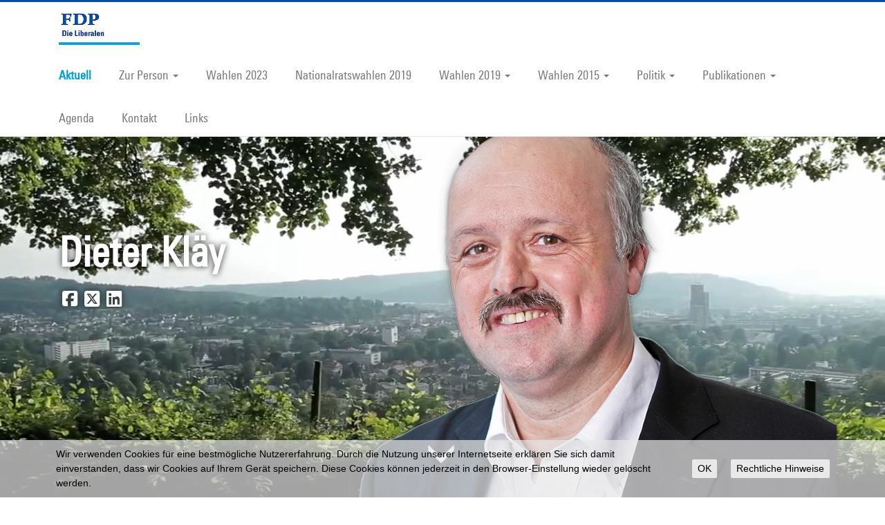

--- FILE ---
content_type: text/html; charset=utf-8
request_url: https://www.dieterklaey.ch/aktuelles/ja-zur-steuervorlage
body_size: 8423
content:
<!DOCTYPE html PUBLIC "-//W3C//DTD XHTML 1.0 Transitional//EN" "http://www.w3.org/TR/xhtml1/DTD/xhtml1-transitional.dtd">
<html xmlns="http://www.w3.org/1999/xhtml" >
<head id="head"><title>
	Ja zur Steuervorlage | Dieter Kl&#228;y | Kantonsrat, Pr&#228;sident FDP Winterthur, Vizepr&#228;sident FDP Kt. Z&#252;rich | FDP Kanton Z&#252;rich | Winterthur
</title><meta name="description" content="Dieter Kläy (FDP, Bezirk Winterthur, Winterthur, XIV Stadt Winterthur) | Kantonsrat, Präsident FDP Winterthur, Vizepräsident FDP Kt. Zürich" /> 
<meta http-equiv="content-type" content="text/html; charset=UTF-8" /> 
<meta http-equiv="pragma" content="no-cache" /> 
<meta http-equiv="content-style-type" content="text/css" /> 
<meta http-equiv="content-script-type" content="text/javascript" /> 
<meta name="keywords" content="Dieter Kläy, Kantonsrat, Präsident FDP Winterthur, Vizepräsident FDP Kt. Zürich, Bezirk Winterthur, Winterthur, XIV Stadt Winterthur, FDP Kanton Zürich, Freisinning Demokratische Partei, Politik, Liberal" /> 
<link href="/CMSPages/GetResource.ashx?stylesheetname=FDPExtranetScreen" type="text/css" rel="stylesheet"/>
 
<link href="/favicon-fdp.ico" type="image/x-icon" rel="shortcut icon"/>
<link href="/favicon-fdp.ico" type="image/x-icon" rel="icon"/>
<!-- ########################### COPYRIGHT ############################### |                                                                   | | Design und Quellcode dieser Website sind urheberrechtlich         | | geschützt und dürfen nicht für andere Websites verwendet werden.  | | Die Rechte liegen bei der endurit gmbh, Zürich.                   | | Das Layout ist angelehnt an das CI/CD der FDP des Kantons Zürich  | | und wird |mit ihrer Zustimmung verwendet.                         | | Rechte Dritter, insbesondere hinsichtlich der Verwendung von      | | Schriften und Skripts, bleiben vorbehalten.                       | |                                                                   | ##################################################################### -->

<meta charset="utf-8">
<meta http-equiv="X-UA-Compatible" content="IE=edge">
<meta name="viewport" content="width=device-width, initial-scale=1, maximum-scale=1, user-scalable=0">
<meta name="revisit-after" content="7 days" />
<meta name="audience" content="all" />
<meta name="distribution" content="Global" />
<meta name="author" content="Dieter Kläy" />
<meta name="publisher" content="Dieter Kläy" />
<meta name="copyright" content="© Dieter Kläy" />
<meta name="page-topic" content="Wahlen,Politik" />
<meta property="og:image" content="http://www.dieterklaey.ch/CMSPages/GetAvatar.aspx?avatarguid=e8e84542-bebc-4757-9e2b-00f50b654634&amp;maxsidesize=275&amp;width=850&amp;height=780" />


<link rel="shortcut icon" href="/favicon-fdp.ico" type="image/vnd.microsoft.icon" />
<link rel="icon" href="/favicon-fdp.ico" type="image/vnd.microsoft.icon" />


<!--<link rel="stylesheet" href="https://maxcdn.bootstrapcdn.com/font-awesome/4.7.0/css/font-awesome.min.css">-->
<script src="https://kit.fontawesome.com/c960ff67a8.js" crossorigin="anonymous"></script>

<!-- Bootstrap Core CSS -->
<link href="/App_Themes/FDPZ/css/bootstrap.min.css" rel="stylesheet">

<!-- Vendor CSS -->
<link href="/App_Themes/FDPZ/css/vendor/jquery.fancybox.min.css" rel="stylesheet">
<link href="/App_Themes/FDPZ/css/vendor/introjs.min.css" rel="stylesheet">
<link href="/App_Themes/FDPZ/js/vendor/shariff/shariff.min.css" rel="stylesheet">
<link href="/App_Themes/FDPZ/css/responsive-tables.css" rel="stylesheet">

<!-- Custom CSS -->
<link href="/App_Themes/FDPZ/css/custom.min.css?v=7" rel="stylesheet">
<link href="/App_Themes/FDP/css/party-style.css" rel="stylesheet">
<!-- HTML5 Shim and Respond.js IE8 support of HTML5 elements and media queries -->
<!-- WARNING: Respond.js doesn't work if you view the page via file:// -->
<!--[if lt IE 9]>
<script src="https://oss.maxcdn.com/libs/html5shiv/3.7.0/html5shiv.js"></script>
<script src="https://oss.maxcdn.com/libs/respond.js/1.4.2/respond.min.js"></script>
<![endif]-->

<!-- jQuery Version 1.11.1 -->
<script src="/App_Themes/FDPZ/js/jquery.js"></script>

<!-- Bootstrap Core JavaScript -->
<script src="/App_Themes/FDPZ/js/bootstrap.min.js"></script>

<!-- AddThis
<script type="text/javascript" src="//s7.addthis.com/js/300/addthis_widget.js#pubid=ra-5649e8b9da5c74fd"></script>-->

<!-- Vendor JavaScripts -->
<script src="/App_Themes/FDPZ/js/vendor/jquery.jcarousel.min.js"></script>
<script src="/App_Themes/FDPZ/js/vendor/jquery.fancybox.min.js"></script>
<script src="/App_Themes/FDPZ/js/vendor/js.cookie.min.js"></script>
<script src="/App_Themes/FDPZ/js/vendor/intro.min.js"></script>
<script src="/App_Themes/FDPZ/js/vendor/picturefill.min.js"></script>
<script src="/App_Themes/FDPZ/js/vendor/shariff/shariff.min.js"></script>
<!--<script src="/App_Themes/FDPZ/js/responsive-tables.js"></script>-->

<!-- Custom js -->
<script src="/App_Themes/FDPZ/js/custom.js?v=2"></script>
<script src="/App_Themes/FDP/js/gradient.js?v=2"></script>

<script type="text/javascript">
	//<![CDATA[
$(document).ready(function(){
	if($("body").hasClass("add-beton")){
		$("header").addClass("beton");
	}

if($("body").hasClass("add-candidate-gif")){
        // mobilität banner
        var gifBanner = '<!--                      gif banner widget start                   -->' +
		                '<div class="col-lg-12">' +
			            '<img width="100%" src="/App_Themes/FDPZ/img/mobilisierungBanner.gif">' +
		                '</div>' +
		                '<!--                      gif banner widget end                     -->';
        $('.context').prepend(gifBanner);
	}

if(window.navigator.userAgent.indexOf("Edge") > -1) {
	$("#img-header video").css("transition", "unset").css("-webkit-transition", "unset");
}

});
//]]>
</script></head>
<body class="LTR Safari Chrome Safari131 Chrome131 DECH ContentBody" >
    
    <form method="post" action="/aktuelles/ja-zur-steuervorlage" id="form">
<div class="aspNetHidden">
<input type="hidden" name="__EVENTTARGET" id="__EVENTTARGET" value="" />
<input type="hidden" name="__EVENTARGUMENT" id="__EVENTARGUMENT" value="" />

</div>

<script type="text/javascript">
//<![CDATA[
var theForm = document.forms['form'];
if (!theForm) {
    theForm = document.form;
}
function __doPostBack(eventTarget, eventArgument) {
    if (!theForm.onsubmit || (theForm.onsubmit() != false)) {
        theForm.__EVENTTARGET.value = eventTarget;
        theForm.__EVENTARGUMENT.value = eventArgument;
        theForm.submit();
    }
}
//]]>
</script>


<script src="/WebResource.axd?d=pynGkmcFUV13He1Qd6_TZHFzCPYkaDcwkdD-4WjuqdXdd_iJIckIpaB5uzrOw2ZCZQwxlWfbjB4m2WAckV4W_g2&amp;t=638286137964787378" type="text/javascript"></script>

<input type="hidden" name="lng" id="lng" value="de-CH" />
<script type="text/javascript">
	//<![CDATA[

function PM_Postback(param) { if (window.top.HideScreenLockWarningAndSync) { window.top.HideScreenLockWarningAndSync(1080); } if(window.CMSContentManager) { CMSContentManager.allowSubmit = true; }; __doPostBack('m$am',param); }
function PM_Callback(param, callback, ctx) { if (window.top.HideScreenLockWarningAndSync) { window.top.HideScreenLockWarningAndSync(1080); }if (window.CMSContentManager) { CMSContentManager.storeContentChangedStatus(); };WebForm_DoCallback('m$am',param,callback,ctx,null,true); }
//]]>
</script>
<script src="/ScriptResource.axd?d=x6wALODbMJK5e0eRC_p1LcF_PgXgcRRv1rM1sjVoZ25Z5mAn3beLR1lS-1iDF-QKZdoVwEJfLH0vjsz0fcr8hb_lT9YGg25QxFD1fmy2b-mLAlU9tBNDigQRCR4mxk820&amp;t=7c776dc1" type="text/javascript"></script>
<script src="/ScriptResource.axd?d=P5lTttoqSeZXoYRLQMIScEbpG0N00aNqxEIlL6sPmDACB_c3n2Oah9tViOODb1WQE8W50dyg9mFKERtDjz5W0oDgwrm1OcT_tfIzS474_SnzDUrhg4PhrBXZjpOM7oR-0&amp;t=7c776dc1" type="text/javascript"></script>
<script type="text/javascript">
	//<![CDATA[

var CMS = CMS || {};
CMS.Application = {
  "isRTL": "false",
  "isDebuggingEnabled": false,
  "applicationUrl": "/",
  "imagesUrl": "/CMSPages/GetResource.ashx?image=%5bImages.zip%5d%2f",
  "isDialog": false
};

//]]>
</script>
<div class="aspNetHidden">

	<input type="hidden" name="__VIEWSTATEGENERATOR" id="__VIEWSTATEGENERATOR" value="A5343185" />
	<input type="hidden" name="__SCROLLPOSITIONX" id="__SCROLLPOSITIONX" value="0" />
	<input type="hidden" name="__SCROLLPOSITIONY" id="__SCROLLPOSITIONY" value="0" />
</div>
    <script type="text/javascript">
//<![CDATA[
Sys.WebForms.PageRequestManager._initialize('manScript', 'form', ['tctxM',''], [], [], 90, '');
//]]>
</script>

    <div id="ctxM">

</div>
    

<nav class="navbar navbar-default navbar-fixed-top" role="navigation">
  <div class="container">
    <div class="col-lg-12">
      <div class="navbar-header">
        <button type="button" class="navbar-toggle" data-toggle="collapse" data-target="#navbar-collapse">
          <span class="sr-only">Toggle navigation</span>
          <span class="icon-bar"></span>
          <span class="icon-bar"></span>
          <span class="icon-bar"></span>
        </button>
        <a title="Home" href="/default.aspx" class="navbar-brand"><img src="/App_Themes/FDP/img/logo-small.png" alt="Logo Dieter Kläy" /></a>
      </div>
      <div class="collapse navbar-collapse" id="navbar-collapse">
        <ul class="nav navbar-nav">
          
<li class="active">
              <a href="/aktuelles">Aktuell</a>
              
            </li><li class="">
              <a href="/person">Zur Person</a>
              <ul class="dropdown-menu"><li class="">
              <a href="/person/beruf">Ausbildung und Beruf</a>
              
            </li><li class="">
              <a href="/person/aktuelle-und-ehemalige-engagements">Aktuelle und ehemalige Engagements</a>
              
            </li></ul>
            </li><li class="">
              <a href="/wahlen-2023">Wahlen 2023</a>
              
            </li><li class="">
              <a href="/nationalratswahlen-2019">Nationalratswahlen 2019</a>
              
            </li><li class="">
              <a href="/wahlen-2019">Wahlen 2019</a>
              <ul class="dropdown-menu"><li class="">
              <a href="/wahlen-2019/wahlen-2019-unterstutzungskomitee">Wahlen 2019 - Unterstützungskomitee</a>
              
            </li></ul>
            </li><li class="">
              <a href="/wahlen-2015">Wahlen 2015</a>
              <ul class="dropdown-menu"><li class="">
              <a href="/wahlen-2015/unterstutzungskomitee">Unterstützungskomitee</a>
              
            </li><li class="">
              <a href="/wahlen-2015/leistungsausweis-(1)">Leistungsausweis</a>
              
            </li><li class="">
              <a href="/wahlen-2015/ziele">Ziele</a>
              
            </li></ul>
            </li><li class="">
              <a href="/politik">Politik</a>
              <ul class="dropdown-menu"><li class="">
              <a href="/politik/fdp">FDP</a>
              
            </li><li class="">
              <a href="/politik/kantonsrat-(seit-2003)">Kantonsrat</a>
              
            </li><li class="">
              <a href="/politik/grosser-gemeinderat-winterthur-(1996-2006)">Grosser Gemeinderat Winterthur</a>
              
            </li></ul>
            </li><li class="">
              <a href="/publikationen">Publikationen</a>
              <ul class="dropdown-menu"><li class="">
              <a href="/publikationen/downloads">Downloads</a>
              
            </li></ul>
            </li><li class="">
              <a href="/termine">Agenda</a>
              
            </li><li class="">
              <a href="/kontakt">Kontakt</a>
              
            </li><li class="">
              <a href="/links">Links</a>
              
            </li>

        </ul>
      </div>      
      <!-- -->
    </div>
  </div>
</nav>

<header class="animate container-fluid premium open ">
  <div class="row" id="img-header" >
    <video id="vid-header" poster="/App_Themes/FDPZ/vid/winterthur.jpg" preload="auto" autoplay="true" loop="true" muted="true" volume="0" playsinline><source src="/App_Themes/FDPZ/vid/winterthur.desktop.mp4" type="video/mp4" media="screen and (min-device-width:767px)" /><source src="/App_Themes/FDPZ/vid/winterthur.mobile.mp4" type="video/mp4" media="screen and (max-device-width:767px)" /></video> 
    <div class="container">
      <picture class="">
        <source srcset="/CMSPages/GetAvatar.aspx?avatarguid=e8e84542-bebc-4757-9e2b-00f50b654634&amp;maxsidesize=1000&amp;width=850&amp;height=780&candidate=Dieter-Kläy" media="(min-width: 1200px)" />
        <source srcset="/CMSPages/GetAvatar.aspx?avatarguid=e8e84542-bebc-4757-9e2b-00f50b654634&amp;maxsidesize=1000&amp;width=850&amp;height=780&candidate=Dieter-Kläy" media="(min-width: 767px)" />
        <img srcset="/CMSPages/GetAvatar.aspx?avatarguid=e8e84542-bebc-4757-9e2b-00f50b654634&amp;maxsidesize=1000&amp;width=850&amp;height=780" alt="Dieter Kläy" title="Dieter Kläy">
      </picture>      
      <div class="col-lg-12 hidden-xs">
        <div class="title">
          <!--Dieter Kläy-->
          Dieter Kläy
        </div>
        <div class="subtitle">
          <!---->
          
        </div>
        <div class="icons">
         <a href="https://www.facebook.com/dieter.klaey" target="_blank"><i class="fa-brands fa-square-facebook"></i></a><a href="https://twitter.com/Dieter_Klaey" target="_blank"><i class="fa-brands fa-square-x-twitter"></i></a><a href="https://www.linkedin.com/in/dieter-kl%C3%A4y-a726075/" target="_blank"><i class="fa-brands fa-linkedin"></i></a>
        </div>
      </div>
      <a class="switch"><i class="glyphicon glyphicon-fullscreen" aria-hidden="true"></i></a>
    </div>
  </div>
  <div class="col-xs-12 visible-xs">
    <div class="title">
      <!--Dieter Kläy-->
      Dieter Kläy
    </div>
    <div class="subtitle">
      <!---->
      
    </div>
    <div class="icons">
      <a href="https://www.facebook.com/dieter.klaey" target="_blank"><i class="fa-brands fa-square-facebook"></i></a><a href="https://twitter.com/Dieter_Klaey" target="_blank"><i class="fa-brands fa-square-x-twitter"></i></a><a href="https://www.linkedin.com/in/dieter-kl%C3%A4y-a726075/" target="_blank"><i class="fa-brands fa-linkedin"></i></a>      
    </div>
  </div>
</header>
<a class="scroll-down"><i class="glyphicon glyphicon-menu-down" aria-hidden="true"></i></a>



<main class="container">
  <div class="row">
    <div class="col-md-8 content">
      <!-- START zoneContent -->
      
      

      
      
<h1>Ja zur Steuervorlage</h1>
<div class="clear"></div>
<span class="list-date">
	08.08.2019
</span>


<p style="margin-bottom:15.75pt;line-height:15.0pt;background:
white"><span lang="DE" style="font-family:&quot;Arial&quot;,sans-serif;mso-fareast-font-family:
&quot;Times New Roman&quot;;color:black;mso-ansi-language:DE;mso-fareast-language:DE-CH">Mit der am 1. September 2019 zur Abstimmung gelangenden Steuervorlage 17 setzt der Kanton Zürich die Vorgaben des Bundesgesetzes über die Steuerreform und die AHV-Finanzierung (STAF), das am 19. Mai von der Stimmbevölkerung mit grossem Mehr angenommen worden ist, in seinem kantonalen Steuergesetz um. International nicht mehr akzeptierte Steuerprivilegien für überwiegend im Ausland tätige Konzerne werden abgeschafft. Im Gegenzug stehen künftig allen Unternehmen neue Steuerabzüge für Forschung und Entwicklung, Patentverwertung und Eigenfinanzierung offen. Eine Senkung der Gewinnsteuer ergänzt diese gezielt wirkenden Abzüge. Mit rund 150 Millionen Franken pro Jahr werden Gemeinden, Städte und Kirchen durch den Kanton abgegolten.</span><span lang="DE" style="font-family:&quot;Arial&quot;,sans-serif"> </span><span lang="DE" style="font-family:
&quot;Arial&quot;,sans-serif;mso-fareast-font-family:&quot;Times New Roman&quot;;color:black;
mso-ansi-language:DE;mso-fareast-language:DE-CH">Die Umsetzungsvorlage zur Steuerreform 17 ist nötig und für den Kanton Zürich massgeschneidert. Auch die Stadt Winterthur unterstützt die Vorlage. Mit einer wettbewerbsfähigen Unternehmensbesteuerung soll der Wirtschaftsstandort Zürich und damit auch das Unterland attraktiv bleiben. Arbeitsplätze sollen im Kanton Zürich gehalten und Steuererträge längerfristig gesichert werden. Die Vorlage ist anzunehmen. </span></p>

<p style="margin-bottom:15.75pt;line-height:15.0pt;background:
white"><i><span lang="DE" style="font-family:&quot;Arial&quot;,sans-serif;mso-fareast-font-family:
&quot;Times New Roman&quot;;color:black;mso-ansi-language:DE;mso-fareast-language:DE-CH">Dieter Kläy, Kantonsrat FDP, Nationalratskandidat</span></i></p>
<div class="col-lg-12">
  <a href="javascript:window.history.back()"><i class="glyphicon glyphicon-menu-left" aria-hidden="true"></i> Zurück</a>
</div>
      
      <!-- END zoneContent -->
      
      <div class="col-md-12">
          <!-- shariff -->
          <div class="shariff" data-button-style="icon" data-services="['facebook', 'twitter', 'googleplus', 'linkedin', 'xing', 'whatsapp', 'print']"></div>
        </div>
      
      <!--                      content zone end                     -->
    </div>
    <div class="col-md-4 context">
      <!--                      context zone start                     -->
      
      
      <div class="col-lg-12">
  <h2>Neueste News</h2>
  <ul class="list-group list-unstyled">
<li>
  <a href="/aktuelles/keine-abstriche-bei-der-kultur" class="list-group-item list-group-item-action">
    <h5>Keine Abstriche bei der Kultur <small class="pull-right">04.12.2025</small></h5>
    <p>
      Winterthurer Zeitung vom 4. Dezember 2025
    </p>
  </a>
</li>

<li>
  <a href="/aktuelles/fur-mehr-sicherheit-–-ein-ja-zur-mobilitatsinitiat" class="list-group-item list-group-item-action">
    <h5>Für mehr Sicherheit – ein Ja zur Mobilitätsinitiative <small class="pull-right">22.11.2025</small></h5>
    <p>
      Landbote vom 22. November 2025
    </p>
  </a>
</li>

<li>
  <a href="/aktuelles/eine-lehre-lohnt-sich-fur-alle-seiten" class="list-group-item list-group-item-action">
    <h5>Eine Lehre lohnt sich - für alle Seiten <small class="pull-right">21.11.2025</small></h5>
    <p>
      Schweizerische Gewerbezeitung sgz vom 21. November 2025
    </p>
  </a>
</li>

<li>
  <a href="/aktuelles/tun,-was-sinn-macht-aber-kein-pflichtunterricht" class="list-group-item list-group-item-action">
    <h5>Tun, was Sinn macht - aber kein Pflichtunterricht <small class="pull-right">21.11.2025</small></h5>
    <p>
      Schweizerische Gewerbezeitung sgz vom 21. November 2025
    </p>
  </a>
</li>

<li>
  <a href="/aktuelles/mehr-belastung-als-fortschritt" class="list-group-item list-group-item-action">
    <h5>Mehr Belastung als Fortschritt <small class="pull-right">07.11.2025</small></h5>
    <p>
      Schweizerische Gewerbezeitung sgz vom 7. November 2025
    </p>
  </a>
</li>
</ul> 
<p><a href="/aktuelles" class="further_entries_link">Weitere News</a></p>
</div> 
      
      <!--                      context zone end                     -->
    </div>
  </div>
</main>

<footer class="container-fluid">
  <div class="container">
    

<div class="col-lg-12 links">
  <small><a href="/Impressum.aspx">Impressum</a> | <a href="/Kontakt.aspx">Kontakt</a></small>
  <small>
    powered by <a target="_blank" href="http://www.endurit.ch">endurit</a> - <a target="_blank" href="https://www.fdp-web4you.ch">FDP web4you</a>
  </small>
</div>

</div>
</footer>







<script data-inverted="true" data-disclaimer-url="/impressum" id="dsgvoCookieBannerScript" type="text/javascript" charset="UTF-8" async src="https://www.endurit.com/ENDU/dsgvocookiebanner.min.js"></script>
    
    

<script type="text/javascript">
	//<![CDATA[
if (typeof(Sys.Browser.WebKit) == 'undefined') {
    Sys.Browser.WebKit = {};
}
if (navigator.userAgent.indexOf('WebKit/') > -1) {
    Sys.Browser.agent = Sys.Browser.WebKit;
    Sys.Browser.version = parseFloat(navigator.userAgent.match(/WebKit\/(\d+(\.\d+)?)/)[1]);
    Sys.Browser.name = 'WebKit';
}
//]]>
</script>
<script type="text/javascript">
//<![CDATA[

var callBackFrameUrl='/WebResource.axd?d=beToSAE3vdsL1QUQUxjWdWwczsnga1N9ztsMQl0VuYK3ygxawUPOlCfVvzFuIv7Z9_63zBdD_9dX2KuabmBHMA2&t=638286137964787378';
WebForm_InitCallback();
theForm.oldSubmit = theForm.submit;
theForm.submit = WebForm_SaveScrollPositionSubmit;

theForm.oldOnSubmit = theForm.onsubmit;
theForm.onsubmit = WebForm_SaveScrollPositionOnSubmit;
//]]>
</script>
  <input type="hidden" name="__VIEWSTATE" id="__VIEWSTATE" value="pvgUlS3oEkAbTnn56yP+oMVb0tAxytnD1S0NZWnOQ0/S29vvuOyW5cJmKhQrTXFsV0UdilL6wYj8+/Z8lqNErkzmJgozoecbmp5dHL76UilvFAO2MmjiDcwOPymjdKPDsAwkPW8EAvome83xzlkAFvg0SEXOTtr6ioxcdZfGs8nCqjyh9wGeZ3rBosqTq0ViwJ3XWCzhZgJtshoUSPLsTkM/r6/vq+UverKV5fJcLEbHoEeJu2Ih2qvn4J/vBc+/yXH3Pw3MQCi9lA1Qwp4xGCrkFhEPXfEDL6na1XGF3JoEdgVLJRucdZsKP4ezm+dICgjG/RyD/ceFdRQ9xy5yqhNUlAXZgIjXu4vPNYqd+Br8tS9IU5kDwoQGbTwbnFjCrsOdO7X9GoqGzSarZML3DrOs8WGEXvrYZ51OTycJJMvQeDxFmV5dItbw9sklSHDFcE4hK9L2xhNH6u9yxKN7b4yVX9dAxLQ9IBEGYFOE/V/WaF7spXJfd8EIHHHft6ZWokPmfTeJKXxJriBXXSi5R3FZqsV6CfhcEcDekWT8q/xGBO0VUHW9y6qZawikc4laUZ/BBdqTPjyaayOxVyt8i5D81AidGPdygL69kqakaYWJRU35H30dTny1ygGKa5Q2wGE+hW+FBrv0Oecr3CS0I71wENkqeiiAwL36i0lZgVhcFrpprFdUl5uUCg5sjLeT7fbpbG37ylMT0oMPAuw2IOAsQMkJv5YTgyA/vZ+RBIkd0WOmi0EcgXiEsqOjB12+DZeCedAkfnI7Xuoz4WxGSvVrRkGoBwcO3LzB5rD/Mxg+SI8M4xmNEj9lUBY7xIVEC++YMk3LTi5wulj1Bd8w5IRzEr/BUUPBVWrkgVnobcExzdofovn1vE4qDzLCQL8dvVGJ8Get2JHpvBMrkLhBm9mbw8qXoAsk4FU0kgYJK5R/NvmkXknxkGySskOnHtE2vPaDDtxuWSIbnrIOCTd9gEVBUjdbfPQ6Cqh2vu5w0x3pS8TcaAW3mYQdmMnLSlwP6sGviNaKWec0Z5UOuDg3IdCs9MciBDoDYpyy28gHpJufEiwIpY5UUnjRCoF6KIiwSkxmPYcPw2uhc6rJchIsc3neExIylGCK2XR8yzGLz/UJM+QJf3EyeOsB9WCNh/O9JrmqBXD7gSgv1AKYmqly4r/NQuji2IS157HMSahS/UMCLCrgvjUM0gpWMP8Aibi0KM0AeFjnAWhQqC9zoWPAaa8PJh1FAGaTb1HZUi334++4BEjt+30n6y4batHMd0S5ArtpkkaooC3ioPeHcJixs0sm0UlQQQPJOpf5tL05MG0cUOBDskB/s+hKHHQg9mvKcDUus6/ua4g1ZROrSwWiASRpBirMo3VLt36CXEnGuB2Tka7s+5AK2vrcFhQiXsbtUWDqDSh99/Ur+D6bd+KOed8rWSQYwZmNNIkPkzzqfNB741298lLVF4/Ivi/Rx72MtrVpd8CeFazKxyiL/0xO+KIjaWbK/2Uuy/v0THg5Voas447Jzhie6xKGf0d8+Kf3YCmEErctND38DP87x5onFBMgIIVqdl0hfzKwhHpDcU3KLPp+sE/T87lAJxbuYnKwLAk3eXZehhcYBHnhfwLOVymzaCsblSv4zEMzTOrtUmlIEOvgxjb8M+mNOvchBQNtuYXn6XuBzvxffRJ3Jh9K9TEtIR4Ew9lIrpOG8QuQvoi1oECckO3cMSlHFDvajWLwQo5x/9rKNTs2oHXGXlKyEwa03h3dHiEsiNVNmqu0NstGheiBTbhKDDawfyxxZiUIptKwSeEGWhpVgff9ruVi7KH9U06pEwiw8ZUZSUMH4eQcnIBwobQ9Jxk7W2M/h7EiMjEF+wWUWr2ReIRiNAfcWEUFnmLLluIRrCLuWyifRvSyC0GjdTuHvUjjE1MfNJ9om69WIp5Og9VMyKq2IT5mvYDQXwNToLWTmyrO5yEPdogG6uxImLK+NYtzP4EHXsDuK/HTqRRSZYlHaVDyxRKF1A==" />
  <script type="text/javascript"> 
      //<![CDATA[
      if (window.WebForm_InitCallback) { 
        __theFormPostData = '';
        __theFormPostCollection = new Array();
        window.WebForm_InitCallback(); 
      }
      //]]>
    </script>
  </form>
</body>
</html>


--- FILE ---
content_type: text/css; charset=utf-8
request_url: https://www.dieterklaey.ch/CMSPages/GetResource.ashx?stylesheetname=FDPExtranetScreen
body_size: 88
content:
.blogpost-image{max-width:200px;float:left;margin-right:20px;max-height:200px;margin-bottom:10px}.clear{clear:both}

--- FILE ---
content_type: text/css
request_url: https://www.dieterklaey.ch/App_Themes/FDPZ/css/custom.min.css?v=7
body_size: 7422
content:
.BlogCommentsTitle,a,h1,h2{color:#074ea1}iframe,table{width:100%}.affiliation-table td,table td{vertical-align:top}.nav li,.slider>ul,ul li{list-style:none}a.related-box,h4{text-transform:uppercase}@font-face{font-family:'Linotype Univers';src:url(../fonts/LinotypeUnivers-420Cn.ttf) format('truetype'),url(../fonts/LinotypeUnivers-420Cn.eot) format('embedded-opentype')}::-moz-selection{background:#00a0db;color:#fff}::selection{background:#00a0db;color:#fff}html{height:100%}body{padding-top:70px;font-family:Arial,Sans-serif;font-size:15px;height:auto;min-height:100%}a:focus,a:hover{text-decoration:none}.fa,.glyphicon{margin-right:4px}.BlogCommentsTitle,.blog-leave-comment,h1,h2,h3,h4,h5,header .subtitle,header .title{margin-top:30px;font-family:'Linotype Univers';font-weight:700}h1{font-size:3em}a{-webkit-transition-duration:.2s;transition-duration:.2s}a:hover{color:#00a0db}h5{font-size:1.3em;font-weight:400}a,p,q{line-height:1.7}h1>a,h2>a,h3>a,h4>a{line-height:1.2}img,table img[alt=Avatar]{max-width:100%}table img{max-width:initial}.btn{border:0;border-radius:0}.content ul:not(.list-unstyled),.context ul:not(.list-unstyled),ul.list-styled{padding-left:23px}ul.theme-color.button-style-icon{padding-left:0!important}ul.theme-color.button-style-icon a>span{position:absolute;top:50%;left:50%;transform:translate(-50%,-50%)}.content ol:not(.list-unstyled) li,.content ul:not(.list-unstyled) li,.context ol:not(.list-unstyled) li,.context ul:not(.list-unstyled) li{line-height:1.8;margin-top:12px;position:relative}.content ul:not(.list-unstyled) li:before,.context ul:not(.list-unstyled) li:before{content:"\e258";position:absolute;top:7px;left:-25px;display:inline-block;font-family:'Glyphicons Halflings';font-style:normal;font-weight:400;line-height:1;-webkit-font-smoothing:antialiased;-moz-osx-font-smoothing:grayscale;color:#074ea1}#three-cube a,#three-cube canvas,.nav li a{font-family:'Linotype Univers'}ul .list-group-item{padding:0;border:0}table tr{line-height:2}.form-control,input,textarea{padding:6px 12px;box-sizing:border-box;border:1px solid #e7e7e7;-webkit-transition:border .3s;transition:border .3s;width:100%;box-shadow:none;border-radius:0;min-width:70px}input:focus,textarea:focus{border-color:#00a0db}button,input[type=submit]{-webkit-transition:.4s;transition:.4s;background:#074ea1;color:#fff}button:hover,input[type=submit]:hover{background:rgba(0,160,219,.5)}button:focus,input[type=submit]:focus{background:rgba(0,160,219,1)}.list-group>li>a,.list-group>li>a:hover{background-color:transparent}.ErrorLabel,.form-control-error,span.error{color:#e00}.editing-form-control-nested-control.Error input:not([type=submit]),span.error~input:not([type=submit]),span.error~table input:not([type=submit]),span.form-control-error[style*="display: inline"]~input:not([type=submit]),span.form-control-error[style*="display: inline"]~textarea{border:1px solid #e00}.editing-form-control-nested-control.Error+.EditingFormErrorLabel{font-size:.7em;line-height:1}iframe{border:0}.list-group h4,.list-group h5{margin-top:0}.list-group h5{color:#074ea1}.list-group small{display:block}.list-group>li>a>small:last-of-type{margin-bottom:13px}.list-group>li{border-bottom:1px solid #e7e7e7;transition:border-bottom-color .3s}.list-group>li:hover{border-bottom-color:#00a0db}.list-group>li h5{transition:color .2s}.list-group>li:hover h5{color:#00a0db}.list-group>li>a{padding:30px 0 20px;margin:0 0 10px}.list-group>li>p:not(:last-child){margin:0}.list-group>li>a h5>small{margin-top:4px}.form-horizontal .form-group{margin-left:0;margin-right:0}.BlogContent{margin-top:10px}.BlogCommentsTitle{font-size:2em}.CommentDetail{margin-top:20px}.blog-leave-comment{font-size:1.7em;margin-bottom:15px}.CommentAction{padding:0 10px 0 0}.CommentAction:last-child{padding:0}.EditForm .PageHeader,.EditForm .btn-actions{display:none}.ContributionsEdit .EditForm .PageHeader,.ContributionsEdit .EditForm .btn-actions{display:block}#Sicherheitscode .editing-form-control-nested-control>div,.ContributionsEdit .ItemsLink,.ContributionsGrid tr td:nth-child(3),.ContributionsGrid tr td:nth-child(5),.ContributionsGrid tr th:nth-child(3),.ContributionsGrid tr th:nth-child(5),.ContributionsList .pagination,.EditMode .EditableText_ContentText>span,.EditMode .EditableText_ContentTitle>span,.PagerControl .PagerResults,.captcha .editing-form-control-nested-control>div,div[id*="_MyAccountLight_"] .TabsHeader,div[id*="_MyAccount_"] .TabsHeader{display:none}.EditMode .col-lg-12{float:none}.comitee_form .EditForm{border:0}.dialog-header-title{white-space:normal!important}label.editing-form-label{text-align:left!important}.addthis{padding-right:15px;padding-left:15px}.comment-list>.list-item{margin:40px 0}.comment-list h3{margin-top:10px}.BlogCommentsTitleBlogCommentsTitle,.FeedLink{position:absolute;right:0;top:-3em;padding-right:15px}.nav li,.navbar-default>.container{position:relative}.PagerControl .PagerNumberArea>a,.PagerControl .PagerNumberArea>span{padding:0 5px}.PagerControl .PagerNumberArea>span{border-bottom:1px solid #e7e7e7}.PollAnswers tr:nth-child(even){line-height:1.3}.PollAnswer{padding-top:15px}.PollAnswerRadio>label{padding-left:30px}.PollGraph{margin-right:20px}.PollGraph>div{background:#00a0db;height:3px}.fb_both{height:540px}.fb_faces{height:230px}.EditMode .EditableText_ContentTitle>input{font-size:5rem;margin:0;height:auto;color:#074ea1;padding:0}td input[type=checkbox],td input[type=radio]{margin:8px 0;width:10px;margin-left:-27px!important}td .checkbox label,td .radio label{padding-left:25px}.logon-remember-me-checkbox{position:relative;left:-20px}.logon-remember-me-checkbox input{left:-210px}.EditingFormInfo,.InfoLabel,span.ok{color:#74b918}.MediaLibraryTree table{width:auto}.file_list{padding:0}.file_list li:before{content:none!important}i.no-margin{margin:0}.ContributionsEdit .cke{width:auto!important}.password-strength-weak{color:#e00}.password-strength-acceptable{color:#c6964e}.password-strength-average{color:#4e89c6}.password-strength-strong{color:#4ec693}.password-strength-excellent{color:#74b918}.login-icon{font-size:14px;top:0}#p_lt_zoneContent_PagePlaceholder_p_lt_zoneContentText_MyAccount_myProfile_editProfileForm_UserAvatarID_btnDeleteImage{width:40px;min-width:0}div[id*="_MyAccountLight_"] tr td:first-child,div[id*="_MyAccount_"] tr td:first-child{width:50%}.fb_stream{min-height:395px}.navbar-default{background:#fff;border-top:3px solid #074ea1}.dropdown-menu>.active>a,.dropdown-menu>.active>a:focus,.dropdown-menu>.active>a:hover,.navbar-default .navbar-nav>.active>a,.navbar-default .navbar-nav>.active>a:focus,.navbar-default .navbar-nav>.active>a:hover{color:#00a0db;background:0;font-weight:700}.navbar-default .navbar-nav>.open>a,.navbar-default .navbar-nav>.open>a:focus,.navbar-default .navbar-nav>.open>a:hover{background:0}.navbar-nav .open .dropdown-menu .dropdown-header,.navbar-nav .open .dropdown-menu>li>a{padding:10px 25px}.navbar>.container .navbar-brand,.navbar>.container-fluid .navbar-brand{margin-left:-8px}.navbar-brand{padding:8px 25px 8px 8px!important;height:70px}.nav li a{box-sizing:border-box;padding:13px 25px;-webkit-transition-duration:.3s;transition-duration:.3s;border-bottom:4px solid transparent;display:list-item;font-size:1.2em}.nav>li>a{padding:25px 30px 13px 0;margin-right:10px}.navbar-default input{width:auto;padding:10px 15px;margin:15px 0 0;float:right}.nav li>a:focus,.nav li>a:hover{border-bottom-color:#00a0db}.nav li.dropdown>ul.dropdown-menu{position:absolute;left:0;top:100%;display:block;background:#fff;border:1px solid #e7e7e7;border-radius:0;box-shadow:none;padding:0;font-size:1em;visibility:hidden;opacity:0;-ms-filter:"alpha(opacity=0)";margin-top:10px;-webkit-transition:visibility .3s ease-out,opacity .3s ease-out,margin-top .5s ease;transition:visibility .3s ease-out,opacity .3s ease-out,margin-top .5s ease}.nav li.dropdown>ul.dropdown-menu>li a{border:0}.nav li.dropdown.open>ul.dropdown-menu,.nav li.dropdown:hover>ul.dropdown-menu{visibility:visible;opacity:1;-ms-filter:"alpha(opacity=100)";margin-top:0}.navbar-brand>img{height:100%}.navbar-toggle{margin-top:18px}.navbar-default #meh-blau{position:absolute;right:0;top:3px;height:110px;animation:startup-splash .5s 1.5s 1 both}header #img-header{position:relative;overflow:hidden;height:40vh;margin-bottom:15px;text-shadow:0 0 10px rgba(0,0,0,.3);color:#fff;-webkit-transition:height 1s,text-shadow 1s;transition:height 1s,text-shadow 1s}header.beton #img-header{background:url(../img/beton.jpg)!important;background-size:cover!important}header #img-header>.container{position:relative;height:100%}header #img-header>.container>picture{position:absolute;bottom:0;right:0;height:90%;width:auto;padding-right:15px;-webkit-filter:drop-shadow(0 0 3px rgba(0,0,0,.6));filter:drop-shadow(0 0 3px rgba(0,0,0,.6));-webkit-transition:1s;transition:1s;-webkit-backface-visibility:hidden}header #img-header>.container>picture.mini{bottom:30%;-webkit-transform:translateY(50%);transform:translateY(50%);right:0;width:300px;opacity:1;transition:opacity .5s,transform 1s}header #img-header>.container>picture:not(.mini) img{height:100%;width:auto;max-width:none;float:right}header.premium.open #img-header>.container>picture.meh-blau{bottom:180px;-webkit-transform:scale(1) rotate(10deg);transform:scale(1) rotate(10deg)}header #img-header>.container>picture.meh-blau{bottom:-150px;-webkit-transform:rotate(15deg) scale(1);transform:rotate(15deg) scale(1)}header.animate #img-header>.container>picture{animation:startup-opacity .7s .4s 1 both}header.animate #img-header>.container>picture.meh-blau{animation:startup-splash .7s .4s 1 both}.scroll-down,header .switch{position:absolute;left:50%;-webkit-transform:translateX(-50%);transform:translateX(-50%);bottom:20px;font-size:1.6em;cursor:pointer;opacity:0;-ms-filter:"alpha(opacity=0)";visibility:none;-webkit-transition:opacity .3s,bottom .4s;transition:opacity .3s,bottom .4s}.scroll-down{font-size:3em;color:#fff;bottom:5vh;animation-name:startup-bounce;animation-duration:1s;animation-fill-mode:both;animation-iteration-count:infinite}.scroll-down.active,header .switch.active{opacity:1;-ms-filter:"alpha(opacity=100)";visibility:visible}header .title{margin-top:10vh;margin-bottom:0;font-size:4em;-webkit-transition:margin-top 1s,color .4s,text-shadow .1s;transition:margin-top 1s,color .4s,text-shadow .1s}header.animate .title{animation:startup-slide .5s .8s 1 both}header .subtitle{margin-top:0;font-size:3em;font-weight:400;-webkit-transition:color .4s,text-shadow .1s;transition:color .4s,text-shadow .1s;width:50%;line-height:1.2em}header.animate .subtitle{animation:startup-slide .5s 1s 1 both}header.beton:not(.open) .subtitle,header.beton:not(.open) .title,header.beton:not(.open) i{color:rgba(7,78,161,1);text-shadow:0 0 0 transparent}header.mini{height:20vh;overflow:hidden}header.mini .title{font-size:3em;margin-top:4vh}header.mini .subtitle{font-size:2em}header .icons{margin-top:13px;font-size:1.7em}header.animate .icons{animation:startup-slide .5s 1.2s 1 both}header .icons i,header .switch i{color:#fff;padding:0 5px;-webkit-transition:color .3s;transition:color .3s}header .icons a:hover i,header .switch:hover i{color:#00a0db}header #img-header video{display:none}header.premium #img-header video{display:block;position:absolute;top:50%;left:50%;-webkit-transform:translate(-50%,-50%);transform:translate(-50%,-50%);min-width:100%;min-height:100%;opacity:0;-ms-filter:"alpha(opacity=0)";visibility:hidden;-webkit-transition:opacity 1s,visibility 1s;transition:opacity 1s,visibility 1s}.slider,.slider>ul{position:relative;overflow:hidden}header.premium.open #img-header video{opacity:1;-ms-filter:"alpha(opacity=100)";visibility:visible}header.premium.open #img-header{height:100vh;text-shadow:0 0 10px rgba(0,0,0,.8)}header.premium.open .title{margin-top:35vh}.content>.col-lg-12,.context>.col-lg-12{margin-bottom:40px}.content>.col-lg-12.no-margin,.content>.col-lg-12:empty,.context>.col-lg-12.no-margin,.context>.col-lg-12:empty{margin-bottom:0}ul li[data-filetype=text]:before{content:"\e241"}ul li[data-filetype=film]:before{content:"\e009"}ul li[data-filetype=picture]:before{content:"\e060"}ul li[data-filetype=file]:before{content:"\e022"}.gallery{margin:-10px;display:-moz-inline-stack;display:inline-block;zoom:1}.gallery img{margin:10px;max-width:calc(100% - 20px);float:left}.content .gallery img{max-height:20vh;max-width:15vw}.content .gallery a{display:inline-block}.context .gallery img{width:100%;height:auto}.slider{width:100%}.slider>ul{width:20000em;margin:0;padding:0}.slider>ul>li>h4:first-child,.slider>ul>li>h5:first-child{margin-top:0}.slider .slider-backward,.slider .slider-forward{position:absolute;z-index:1;top:50%;-webkit-transform:translateY(-50%);transform:translateY(-50%);width:40px;height:40px;line-height:40px;text-align:center;cursor:pointer;text-decoration:inherit;color:#fff;background:rgba(7,78,161,.1);font-size:1.2em;-webkit-transition:background .3s;transition:background .3s}.slider .slider-backward i,.slider .slider-forward i{margin-top:10px}.slider:hover .slider-backward,.slider:hover .slider-forward{background:rgba(7,78,161,.8)}.slider .slider-backward{left:0}.slider .slider-forward{right:0}.slider>ul>li{float:left;padding:0 50px}.slider>ul>li img{max-height:100%;width:auto!important;height:auto!important}.feature{margin:30px 0 15px}.feature h3{margin-top:0}.feature-icon{height:9rem;display:flex}.feature-icon i{font-size:50px;margin:auto;color:#00a0db}.feature:hover i{font-size:55px}.parallax-window{min-height:400px;background:transparent}.parallax-window .row{margin-bottom:45px}.reason{background:white;padding:30px 30px;min-height:260px;margin-bottom:30px;border-radius:7px}.reason h3{margin-top:0;color:#074ea1;text-align:center}.reason p{text-align:left}.white{color:white}h2.better-spaces{font-size:3em;margin-top:10px}.parallax-window h2.better-spaces{margin-top:60px;margin-bottom:45px}header .title.less-margin-top{margin-top:5vh}a.action-btn{background:orange;color:white;padding:10px 35px;border-radius:7px;margin-top:30px;display:inline-block;font-size:2rem}a.action-btn:hover{background:limegreen}header #img-header a.action-btn{margin-bottom:30px}a.related-box{overflow:hidden;box-sizing:border-box;margin:30px 19px;padding:10px 20px;-webkit-transition-duration:.3s;transition-duration:.3s;text-overflow:ellipsis;color:#00a0db;border:2px solid rgba(0,160,219,.1);font-size:1.5em;display:block;width:100%}footer a.related-box{width:16.66666667%}a.related-box:hover{color:#fff!important;background:#00a0db}a.related-box small{font-size:.7em}.content a.related-box,.context a.related-box{margin:0 0 10px;color:#074ea1;border:2px solid rgba(7,78,161,.1)}.content a.related-boxes:last-of-type,.context a.related-boxes:last-of-type{margin-bottom:0}.context>div>:first-child{margin-top:30px}header#ad #img-header{height:100%}#adv .context{background:0}#adv .context h2{text-align:center;font-size:3em;margin-top:55px}#adv .content .pricing-list ul:not(.list-unstyled) li:before,#adv .context .pricing-list ul:not(.list-unstyled) li:before{display:none}#adv .context .slider>ul>li{padding:0 8vw}#adv .bg-pricing-list{background:#00a0db}#adv .pricing-list{margin:30px 0;text-align:center;box-shadow:0 2px 16px 1px rgba(0,0,0,.1)}#adv .pricing-header{border-bottom:1px solid #dee2e6;border-radius:.215rem .215rem 0 0}#adv .pricing-title{padding:15px 30px;font-size:14px;font-weight:bold;text-transform:uppercase;letter-spacing:1px}#adv .pricing-price{padding:20px 30px;margin:0;font-size:3.858rem;font-weight:500;color:#424242}#adv .pricing-currency{color:#fff}#adv .pricing-amount{color:#fff}#adv .pricing-period{font-size:14px}#adv .pricing-text{padding-right:30px!important;padding-left:30px!important;padding-bottom:25px!important;color:#fff}#adv .pricing-features{padding:0 18px;margin:0}#adv .pricing-features li{display:block;padding:15px;margin-top:0;list-style:none;border-top:1px dashed #dee2e6}#adv .pricing-features li:first-child{border-top:0}#adv .pricing-list .pricing-footer{padding:30px;border-radius:0 0 .215rem .215rem}#adv .pricing-list [class*=bg-],#adv .pricing-list [class*=bg-] *,#adv .pricing-list [class^=bg-],#adv .pricing-list [class^=bg-] *{color:#fff}#adv .text-left{text-align:left!important}a.paypal-explanation,.payment-disclaimer{font-size:11px}.payment-disclaimer{margin-top:20px}#three-cube a{visibility:hidden;height:0}#three-cube{width:100%}#three-cube canvas{touch-action:none;margin-top:0}#three-cube:hover{cursor:move}#tooltip{position:absolute;padding:4px 10px;margin:15px 0 0 20px;border-radius:2px;background:rgba(0,0,0,.5);color:#fff;display:none;pointer-events:none;user-select:none;white-space:nowrap}#tooltip img{height:23px;padding:0 8px 2px 0}.panel-group .panel{border:2px solid rgba(7,78,161,.1);border-radius:0;box-shadow:none}.panel-default>.panel-heading{border-radius:0;background:0;padding:15px 20px}.panel-group .panel-heading+.panel-collapse>.list-group,.panel-group .panel-heading+.panel-collapse>.panel-body{border:0}.panel-title{font-size:20px;text-transform:none}q{border-left:2px solid #e7e7e7;padding:10px 20px;display:block;line-height:1.5}.introjs-hint{z-index:10000}.introjs-hint-dot{border:10px solid rgba(0,160,219,.4)}.introjs-hint-pulse,.introjs-hint:hover>.introjs-hint-pulse{border:5px solid #00a0db}.issuuembed{width:100%!important}.avatar-selector input[type=image]{min-width:auto;width:20px;padding:0;border:0}.sms_spenden{margin-top:0}.sms_spenden span{color:rgba(0,160,219,1)}.flip img{border:1px solid #e7e7e7;width:100%}.flip{margin-top:10px}.flip>div:last-child>h3{margin-top:0}.flip>div:first-child>a::before{position:absolute;top:50%;z-index:10;left:50%;transform:translate(-50%,-50%) scale(.9);font-size:2.5em;content:"\e140";font-family:'Glyphicons Halflings';font-style:normal;font-weight:400;line-height:1;-webkit-font-smoothing:antialiased;-moz-osx-font-smoothing:grayscale;color:rgba(0,160,219,1);opacity:0;transition:opacity .3s,transform .3s}.flip>div:first-child>a:hover::before{opacity:1;transform:translate(-50%,-50%) scale(1)}.box-paymentmethod{display:none}footer{margin-top:30px;color:#888;background-color:#282828;padding-bottom:5px;border-bottom:5px solid #00a0db}footer a{color:inherit}footer a:hover{color:#bababa}footer .links{margin:20px 0}footer .links small{font-size:.7em}footer .links small:first-child{float:left}footer .links small:last-child{float:right}@media(min-width:768px) and (max-width:1200px){header #img-header{height:100%;min-height:500px}header .title{margin-top:17vh}}@media(min-width:991px) and (max-width:1200px){.reason{min-height:282px}header #img-header{height:40vh;min-height:500px}header#ad #img-header{height:100%}header#ad #img-header>.container>picture{bottom:-15px;right:-50px;height:81%}}@media(min-width:768px) and (max-width:992px){.reason{min-height:383px}header #img-header{height:40vh;min-height:500px}header#ad #img-header{height:100%}header#ad #img-header>.container>picture{bottom:-30px;right:-120px;height:73%}}@media(max-width:767px){.reason{min-height:auto}.nav>li>a,.navbar-default .navbar-toggle{margin-right:0}.nav li.dropdown>ul.dropdown-menu{position:static;display:none}.nav li.dropdown.open>ul.dropdown-menu{display:block;border:0;border-bottom:2px solid rgba(7,78,161,.1)}.nav>li>a{padding:10px 25px}.nav .caret{float:right;margin-top:8px}.navbar-default #meh-blau{right:75px;height:80px}header{background:#fbfbfb;padding-bottom:15px}header #img-header{height:160px}header#ad #img-header{height:75vw}header.premium.open #img-header>.container>picture.mini{width:70%}header #img-header>.container>picture.mini{right:35px;width:140px;transition:all 1s}header.premium #img-header video{height:100%}header.premium #img-header>.container>picture:not(.mini){padding-right:30px}header.premium.open #img-header>.container>picture:not(.mini){padding-right:0;transform:translateX(17%)}header #img-header>.container>picture.meh-blau{bottom:-65px}header.premium.open #img-header>.container>picture.meh-blau{transform:scale(1) rotate(15deg);right:40px;bottom:210px}header .switch{left:45px}header .subtitle,header .title{position:static;line-height:1}header .title{font-size:3em;margin-top:5px;color:#074ea1}header .subtitle{font-size:2em;margin:3px 0;color:#00a0db;width:100%}header .icons i{color:#929292}header .switch.active{left:45px;bottom:20px}.context{background:#f4f0f0;padding:15px 0;margin-top:15px}.slider>ul{padding:0 0 45px}.slider>ul>li{padding:0}.slider .slider-forward,.slider .slider-backward{top:auto;bottom:-20px}}@keyframes startup-slide{0%{transform:translateX(1em);opacity:0;-ms-filter:"alpha(opacity=0)"}90%{opacity:1;-ms-filter:"alpha(opacity=100)"}100%{transform:translateX(0);opacity:1;-ms-filter:"alpha(opacity=100)"}}@keyframes startup-opacity{0%{opacity:0;-ms-filter:"alpha(opacity=0)"}100%{opacity:1;-ms-filter:"alpha(opacity=100)"}}@keyframes startup-splash{0%{opacity:0;-ms-filter:"alpha(opacity=0)";-webkit-transform:rotate(50deg) scale(0);transform:rotate(50deg) scale(0)}70%{opacity:1;-ms-filter:"alpha(opacity=100)";-webkit-transform:rotate(15deg) scale(1.2);transform:rotate(15deg) scale(1.2)}100%{opacity:1;-ms-filter:"alpha(opacity=100)";-webkit-transform:rotate(15deg) scale(1);transform:rotate(15deg) scale(1)}}@keyframes startup-bounce{0%{transform:translateY(0) translateX(-50%)}70%{transform:translateY(-1vh) translateX(-50%)}100%{transform:translateY(0 translateX(-50%))}}.content div[class*="col-"] div[class*="col-"] {padding-left: 0;padding-right: 0;}.content video{margin-bottom: 10px;}

.commitee-form .checkbox input[type=checkbox], 
.commitee-form .checkbox-inline input[type=checkbox], 
.commitee-form .radio input[type=radio], 
.commitee-form .radio-inline input[type=radio] {
    width: auto;
    margin-left: -30px;
}

.commitee-form .checkbox label, 
.commitee-form .radio label{
	margin-bottom: 10px;
}

.commitee-form .FormButton{
	margin-top: 25px;
}
.CaptchaTable td {
	padding: 0;
}
#p_lt_zoneContent_PagePlaceholder_p_lt_zoneContentText_FDPZBizformShop_viewBiz_Captcha_lblSecurityCode {
	display: none;
}

--- FILE ---
content_type: text/css
request_url: https://www.dieterklaey.ch/App_Themes/FDP/css/party-style.css
body_size: 356
content:
header #img-header{
	background:rgba(7,78,161,1);
    background:-moz-linear-gradient(left,#074ea1 0,#0a73ed 100%);
    background:-o-linear-gradient(left,#074ea1 0,#0a73ed 100%);
    background:linear-gradient(to right,#074ea1 0,#0a73ed 100%);
    background:-ms-linear-gradient(left,#074ea1 0,#0a73ed 100%);
}

.highlight_first {
	color: #00a0db;
	font-weight: bold;
}
.highlight_second {
	color: #074ea1;
	font-weight: bold;
}
.highlight_third{
	color: #cd2104;
	font-weight: bold;
}
.highlight_fourth{
	background-color: #fff200;
	padding: 0 5px;
}

--- FILE ---
content_type: application/javascript
request_url: https://www.dieterklaey.ch/App_Themes/FDPZ/js/custom.js?v=2
body_size: 2896
content:
// secure mail
  function JSrot13(e){var e=e.replace(/%/,"@");var t="";for(i=1;i<e.length+1;i++){k=e.charCodeAt(i-1);if(k>=97&&k<=109){k=k+13}else if(k>=110&&k<=122){k=k-13}else if(k>=65&&k<=77){k=k+13}else if(k>=78&&k<=90){k=k-13}t=t+String.fromCharCode(k)}return t}function Securemail(e){var t;t=JSrot13(e);location.href="mailto:"+t}function displaymailaddress(e){var t;t=JSrot13(e);t=t.replace(/@/,"<span style='display:none'> *secure E-Mailaddress* </span>@");document.write(t)}(function(e){e.fn.secureemail=function(e){return this.each(function(){ref=jQuery(this);var e=ref.attr("title");var t=false;var n="";var r="";var i=e.split("|");r=i[0];var s=JSrot13(r);if(i[1]==i[0])n=s;else{n=i[1]}var o="<a href='mailto:"+s+"'>"+n+"</a>";ref.replaceWith(o)})}})(jQuery)


$(function() {

  // SETUPS

  // execute securemail
  $('.secureemail').secureemail();

  // ugly hack for Kentico icons
  if($('[class^=".icon-"]').css("font-family") !== "\'Core-icons\'") {
    $(".icon-edit").removeClass("icon-edit").addClass("glyphicon glyphicon-pencil no-margin");
    $(".icon-calendar").removeClass("icon-calendar").addClass("glyphicon glyphicon-calendar no-margin");
  }

  // ugly hack for errormessage position
  $(".form-control-error").each(function(i, $el) {
    $(this).prependTo($(this).parent());
  });

  // setup last-title
  try {
    if (sessionStorage !== undefined) {

      // skip animation if same title
      var title = $("#img-header .title").first().text().toString().trim();
      if (sessionStorage.getItem('last-title') !== title) {
        sessionStorage.setItem('last-title', title);
      } else if ($("header").hasClass("premium") !== true) {
        $("header").removeClass("animate");
      }
    }
  } catch (err) {}

  // header switches
  if ($("header").hasClass("open") !== true) {
    $("header .switch").addClass("active");
  } else {
    $(".scroll-down").addClass("active");
  }

  // init hints
  if (typeof hints !== "undefined") {
    var intro = introJs();
    intro.setOptions({
      "hintButtonLabel": "Schliessen"
    });

    $.each(hints, function(index, obj) {
      $(obj.selector).attr("data-hint", obj.text);
    });
    intro.showHints();
  }


  // init jcarousel
  
  try {
  $('.slider')
    .on('jcarousel:create jcarousel:reload', function() {
      var element = $(this),
        width = element.innerWidth();

      // This shows 1 item at a time.
      // Divide `width` to the number of items you want to display,
      // eg. `width = width / 3` to display 3 items at a time.
      element.jcarousel('items').css('width', width + 'px');
    })
    .jcarousel({
      list: 'ul',
      wrap: 'both'
    });
  $('.slider[data-autoscroll="true"]').jcarouselAutoscroll({
    interval: 3000,
    target: '+=1',
    autostart: true
  })   
     
  } catch (err) {}  

$("[data-fancybox]").fancybox({		  
	onActivate: function(instance, slide){					
		$('.slider[data-autoscroll="true"]').jcarouselAutoscroll('stop');
	},
	afterClose : function( instance, slide ) {				
		$('.slider[data-autoscroll="true"]').jcarouselAutoscroll('start');	 	 	  			  
	}
});

  // sexy subnavi
  $("ul.nav ul.dropdown-menu").siblings("a").append(' <span class="caret"></span>');
  $("ul.nav ul.dropdown-menu").parent("li").addClass("dropdown");

  // header video stuff
  if(typeof noVideo !== 'undefined' && noVideo === true && typeof customerName !== 'undefined'){	  
	  $('header.open').removeClass('open');
	  $('header').removeClass('animate');
	  $('.switch').remove();
	  if(customerName == 'Hans-Ulrich Bigler'){
		  $('header .container').prepend('<img src="/FDPKtZHHans-UlrichBigler/media/Content/Bilder/Banner/hans-ulrich-bigler.png" alt="Hans-Ulrich-Bigler" />');		 
	  }
  }else{
  if ($("header").hasClass("premium") === true) {
    $(window).scroll(function() {
      videoHide();
    });

    $('header').click(function(e) {
      e.preventDefault();
      e.stopPropagation();
      videoSwitch();
    });

    $('.scroll-down').click(function(e) {
      e.preventDefault();
      e.stopPropagation();
      videoHide();
    });

    $('header .icons a').click(function(e) {
      e.stopPropagation();
    });
  }
  }

  function videoHide() {
    if ($("header").hasClass("open") === true) {
      $("header").removeClass("open");
      $("header .switch").addClass("active");
      $(".scroll-down").removeClass("active");

      if (typeof hints !== "undefined") {
        // refresh introjs to prevent false placements
        setTimeout(function() {
          intro.refresh();
        }, 1000);
      }
    }
  }

  function videoSwitch() {
    $("header").toggleClass("open");
    $("header .switch").toggleClass("active");
    $(".scroll-down").toggleClass("active");

    if (typeof hints !== "undefined") {
      // refresh introjs to prevent false placements
      setTimeout(function() {
        intro.refresh();
      }, 1000);
    }
  }

  // jcarousel controls
  $('.slider .slider-backward').click(function() {
    $(this).parent('.slider').jcarousel('scroll', '-=1');
  });
  $('.slider .slider-forward').click(function() {
    $(this).parent('.slider').jcarousel('scroll', '+=1');
  });

  // mobile dropdown entry  
  $('.dropdown > a').click(function(e) {
    if(window.innerWidth < 768){
		if (e.pageX - $(this).offset().left > $(this).width() / 2) {
			e.preventDefault();
			$(this).parents('.dropdown').toggleClass('open');
		}
	}
  });

  // strips whitespaces to create :empty div
  $('.col-lg-12').each(function() {
    if ($.trim($(this).html()) == '') $(this).html("");
  });

  // shop "accordion" stuff
  $(".confirm_order").hide();

  $(".lnk-payment-toggle").click(function () {
	$(this).parent().next(".box-paymentmethod").not(":animated").slideToggle();
	$(this).parent().find('i').toggleClass("glyphicon-plus glyphicon-minus");
	if($(this).hasClass("toggle_invoice")){
		$(".confirm_order").toggle();
	}
  });
});

// Read a page's GET URL variables and return them as an associative array.
function getUrlVars()
{
    var vars = [], hash;
    var hashes = window.location.href.slice(window.location.href.indexOf('?') + 1).split('&');
    for(var i = 0; i < hashes.length; i++)
    {
        hash = hashes[i].split('=');
        vars.push(hash[0]);
        vars[hash[0]] = hash[1];
    }
    return vars;
}



--- FILE ---
content_type: application/javascript
request_url: https://www.dieterklaey.ch/App_Themes/FDP/js/gradient.js?v=2
body_size: 1009
content:
var colors = new Array(
  [7, 78, 161], [4, 47, 97], [10, 115, 237], [6, 66, 135]);

var step = 0;
//color table indices for:
// current color left
// next color left
// current color right
// next color right
var colorIndices = [0, 1, 2, 3];

//transition speed
var gradientSpeed = 0.003;

function updateGradient() {
 
  if ($('header').hasClass('beton') === true) return;
  if (typeof noVideo !== 'undefined') return; 

  if ($ === undefined) return;

  var c0_0 = colors[colorIndices[0]];
  var c0_1 = colors[colorIndices[1]];
  var c1_0 = colors[colorIndices[2]];
  var c1_1 = colors[colorIndices[3]];

  var istep = 1 - step;
  var r1 = Math.round(istep * c0_0[0] + step * c0_1[0]);
  var g1 = Math.round(istep * c0_0[1] + step * c0_1[1]);
  var b1 = Math.round(istep * c0_0[2] + step * c0_1[2]);
  var color1 = "rgb(" + r1 + "," + g1 + "," + b1 + ")";

  var r2 = Math.round(istep * c1_0[0] + step * c1_1[0]);
  var g2 = Math.round(istep * c1_0[1] + step * c1_1[1]);
  var b2 = Math.round(istep * c1_0[2] + step * c1_1[2]);
  var color2 = "rgb(" + r2 + "," + g2 + "," + b2 + ")";

  $('#img-header').css({
    background: "-webkit-gradient(linear, left top, right top, from(" + color1 + "), to(" + color2 + "))"
  }).css({
    background: "-moz-linear-gradient(left, " + color1 + " 0%, " + color2 + " 100%)"
  }).css({
    background: "-o-linear-gradient(left, " + color1 + " 0%, " + color2 + " 100%)"
  }).css({
    background: "-ms-linear-gradient(left, " + color1 + " 0%, " + color2 + " 100%)"
  }).css({
    background: "linear-gradient(to right, " + color1 + " 0%, " + color2 + " 100%)"
  });

  /* extra function to get first css
if(step === 0) {
    console.log("background: -webkit-gradient(linear, left top, right top, from(" + color1 + "), to(" + color2 + "));background: -moz-linear-gradient(left, " + color1 + " 0%, " + color2 + " 100%);background: -o-linear-gradient(left, " + color1 + " 0%, " + color2 + " 100%);background: linear-gradient(to right, " + color1 + " 0%, " + color2 + " 100%);background: -ms-linear-gradient(left, " + color1 + " 0%, " + color2 + " 100%);");
  }*/


  step += gradientSpeed;
  if (step >= 1) {
    step %= 1;
    colorIndices[0] = colorIndices[1];
    colorIndices[2] = colorIndices[3];

    //pick two new target color indices
    //do not pick the same as the current one
    colorIndices[1] = (colorIndices[1] + Math.floor(1 + Math.random() * (colors.length - 1))) % colors.length;
    colorIndices[3] = (colorIndices[3] + Math.floor(1 + Math.random() * (colors.length - 1))) % colors.length;

  }
}

setInterval(updateGradient, 10);


--- FILE ---
content_type: application/javascript
request_url: https://www.dieterklaey.ch/App_Themes/FDPZ/js/vendor/intro.min.js
body_size: 8035
content:
(function(C,n){"object"===typeof exports?n(exports):"function"===typeof define&&define.amd?define(["exports"],n):n(C)})(this,function(C){function n(a){this._targetElement=a;this._introItems=[];this._options={nextLabel:"Next &rarr;",prevLabel:"&larr; Back",skipLabel:"Skip",doneLabel:"Done",hidePrev:!1,hideNext:!1,tooltipPosition:"bottom",tooltipClass:"",highlightClass:"",exitOnEsc:!0,exitOnOverlayClick:!0,showStepNumbers:!0,keyboardNavigation:!0,showButtons:!0,showBullets:!0,showProgress:!1,scrollToElement:!0,
overlayOpacity:0.8,scrollPadding:30,positionPrecedence:["bottom","top","right","left"],disableInteraction:!1,hintPosition:"top-middle",hintButtonLabel:"Got it",hintAnimation:!0}}function V(a){var b=[],c=this;if(this._options.steps)for(var d=0,e=this._options.steps.length;d<e;d++){var f=y(this._options.steps[d]);f.step=b.length+1;"string"===typeof f.element&&(f.element=document.querySelector(f.element));if("undefined"===typeof f.element||null==f.element){var g=document.querySelector(".introjsFloatingElement");
null==g&&(g=document.createElement("div"),g.className="introjsFloatingElement",document.body.appendChild(g));f.element=g;f.position="floating"}null!=f.element&&b.push(f)}else{e=a.querySelectorAll("*[data-intro]");if(1>e.length)return!1;d=0;for(f=e.length;d<f;d++)if(g=e[d],"none"!=g.style.display){var k=parseInt(g.getAttribute("data-step"),10);0<k&&(b[k-1]={element:g,intro:g.getAttribute("data-intro"),step:parseInt(g.getAttribute("data-step"),10),tooltipClass:g.getAttribute("data-tooltipClass"),highlightClass:g.getAttribute("data-highlightClass"),
position:g.getAttribute("data-position")||this._options.tooltipPosition})}d=k=0;for(f=e.length;d<f;d++)if(g=e[d],null==g.getAttribute("data-step")){for(;"undefined"!=typeof b[k];)k++;b[k]={element:g,intro:g.getAttribute("data-intro"),step:k+1,tooltipClass:g.getAttribute("data-tooltipClass"),highlightClass:g.getAttribute("data-highlightClass"),position:g.getAttribute("data-position")||this._options.tooltipPosition}}}d=[];for(e=0;e<b.length;e++)b[e]&&d.push(b[e]);b=d;b.sort(function(a,b){return a.step-
b.step});c._introItems=b;W.call(c,a)&&(x.call(c),a.querySelector(".introjs-skipbutton"),a.querySelector(".introjs-nextbutton"),c._onKeyDown=function(b){if(27===b.keyCode&&!0==c._options.exitOnEsc)z.call(c,a);else if(37===b.keyCode)E.call(c);else if(39===b.keyCode)x.call(c);else if(13===b.keyCode){var d=b.target||b.srcElement;d&&0<d.className.indexOf("introjs-prevbutton")?E.call(c):d&&0<d.className.indexOf("introjs-skipbutton")?(c._introItems.length-1==c._currentStep&&"function"===typeof c._introCompleteCallback&&
c._introCompleteCallback.call(c),z.call(c,a)):x.call(c);b.preventDefault?b.preventDefault():b.returnValue=!1}},c._onResize=function(a){t.call(c,document.querySelector(".introjs-helperLayer"));t.call(c,document.querySelector(".introjs-tooltipReferenceLayer"))},window.addEventListener?(this._options.keyboardNavigation&&window.addEventListener("keydown",c._onKeyDown,!0),window.addEventListener("resize",c._onResize,!0)):document.attachEvent&&(this._options.keyboardNavigation&&document.attachEvent("onkeydown",
c._onKeyDown),document.attachEvent("onresize",c._onResize)));return!1}function y(a){if(null==a||"object"!=typeof a||"undefined"!=typeof a.nodeType)return a;var b={},c;for(c in a)b[c]="undefined"!=typeof jQuery&&a[c]instanceof jQuery?a[c]:y(a[c]);return b}function x(){this._direction="forward";if("undefined"!==typeof this._currentStepNumber)for(var a=0,b=this._introItems.length;a<b;a++)this._introItems[a].step===this._currentStepNumber&&(this._currentStep=a-1,this._currentStepNumber=void 0);"undefined"===
typeof this._currentStep?this._currentStep=0:++this._currentStep;this._introItems.length<=this._currentStep?("function"===typeof this._introCompleteCallback&&this._introCompleteCallback.call(this),z.call(this,this._targetElement)):(a=this._introItems[this._currentStep],"undefined"!==typeof this._introBeforeChangeCallback&&this._introBeforeChangeCallback.call(this,a.element),N.call(this,a))}function E(){this._direction="backward";if(0===this._currentStep)return!1;var a=this._introItems[--this._currentStep];
"undefined"!==typeof this._introBeforeChangeCallback&&this._introBeforeChangeCallback.call(this,a.element);N.call(this,a)}function z(a){var b=a.querySelectorAll(".introjs-overlay");if(b&&0<b.length)for(var c=b.length-1;0<=c;c--){var d=b[c];d.style.opacity=0;setTimeout(function(){this.parentNode&&this.parentNode.removeChild(this)}.bind(d),500)}(c=a.querySelector(".introjs-helperLayer"))&&c.parentNode.removeChild(c);(c=a.querySelector(".introjs-tooltipReferenceLayer"))&&c.parentNode.removeChild(c);
(a=a.querySelector(".introjs-disableInteraction"))&&a.parentNode.removeChild(a);(a=document.querySelector(".introjsFloatingElement"))&&a.parentNode.removeChild(a);O();if((a=document.querySelectorAll(".introjs-fixParent"))&&0<a.length)for(c=a.length-1;0<=c;c--)a[c].className=a[c].className.replace(/introjs-fixParent/g,"").replace(/^\s+|\s+$/g,"");window.removeEventListener?window.removeEventListener("keydown",this._onKeyDown,!0):document.detachEvent&&document.detachEvent("onkeydown",this._onKeyDown);
void 0!=this._introExitCallback&&this._introExitCallback.call(self);this._currentStep=void 0}function F(a,b,c,d,e){var f="",g,k;e=e||!1;b.style.top=null;b.style.right=null;b.style.bottom=null;b.style.left=null;b.style.marginLeft=null;b.style.marginTop=null;c.style.display="inherit";"undefined"!=typeof d&&null!=d&&(d.style.top=null,d.style.left=null);if(this._introItems[this._currentStep]){f=this._introItems[this._currentStep];f="string"===typeof f.tooltipClass?f.tooltipClass:this._options.tooltipClass;
b.className=("introjs-tooltip "+f).replace(/^\s+|\s+$/g,"");k=this._introItems[this._currentStep].position;if(("auto"==k||"auto"==this._options.tooltipPosition)&&"floating"!=k){f=k;g=this._options.positionPrecedence.slice();k=G();var w=u(b).height+10,m=u(b).width+20,h=u(a),l="floating";h.left+m>k.width||0>h.left+h.width/2-m?(s(g,"bottom"),s(g,"top")):(h.height+h.top+w>k.height&&s(g,"bottom"),0>h.top-w&&s(g,"top"));h.width+h.left+m>k.width&&s(g,"right");0>h.left-m&&s(g,"left");0<g.length&&(l=g[0]);
f&&"auto"!=f&&-1<g.indexOf(f)&&(l=f);k=l}f=u(a);a=u(b);g=G();switch(k){case "top":c.className="introjs-arrow bottom";H(f,e?0:15,a,g,b);b.style.bottom=f.height+20+"px";break;case "right":b.style.left=f.width+20+"px";f.top+a.height>g.height?(c.className="introjs-arrow left-bottom",b.style.top="-"+(a.height-f.height-20)+"px"):c.className="introjs-arrow left";break;case "left":e||!0!=this._options.showStepNumbers||(b.style.top="15px");f.top+a.height>g.height?(b.style.top="-"+(a.height-f.height-20)+"px",
c.className="introjs-arrow right-bottom"):c.className="introjs-arrow right";b.style.right=f.width+20+"px";break;case "floating":c.style.display="none";b.style.left="50%";b.style.top="50%";b.style.marginLeft="-"+a.width/2+"px";b.style.marginTop="-"+a.height/2+"px";"undefined"!=typeof d&&null!=d&&(d.style.left="-"+(a.width/2+18)+"px",d.style.top="-"+(a.height/2+18)+"px");break;case "bottom-right-aligned":c.className="introjs-arrow top-right";P(f,0,a,b);b.style.top=f.height+20+"px";break;case "bottom-middle-aligned":c.className=
"introjs-arrow top-middle";c=f.width/2-a.width/2;e&&(c+=5);P(f,c,a,b)&&(b.style.right=null,H(f,c,a,g,b));b.style.top=f.height+20+"px";break;default:c.className="introjs-arrow top",H(f,0,a,g,b),b.style.top=f.height+20+"px"}}}function H(a,b,c,d,e){if(a.left+b+c.width>d.width)return e.style.left=d.width-c.width-a.left+"px",!1;e.style.left=b+"px";return!0}function P(a,b,c,d){if(0>a.left+a.width-b-c.width)return d.style.left=-a.left+"px",!1;d.style.right=b+"px";return!0}function s(a,b){-1<a.indexOf(b)&&
a.splice(a.indexOf(b),1)}function t(a){if(a&&this._introItems[this._currentStep]){var b=this._introItems[this._currentStep],c=u(b.element),d=10;I(b.element)?a.className+=" introjs-fixedTooltip":a.className=a.className.replace(" introjs-fixedTooltip","");"floating"==b.position&&(d=0);a.setAttribute("style","width: "+(c.width+d)+"px; height:"+(c.height+d)+"px; top:"+(c.top-5)+"px;left: "+(c.left-5)+"px;")}}function X(){var a=document.querySelector(".introjs-disableInteraction");null===a&&(a=document.createElement("div"),
a.className="introjs-disableInteraction",this._targetElement.appendChild(a));t.call(this,a)}function D(a){a.setAttribute("role","button");a.tabIndex=0}function N(a){"undefined"!==typeof this._introChangeCallback&&this._introChangeCallback.call(this,a.element);var b=this,c=document.querySelector(".introjs-helperLayer"),d=document.querySelector(".introjs-tooltipReferenceLayer"),e="introjs-helperLayer";u(a.element);"string"===typeof a.highlightClass&&(e+=" "+a.highlightClass);"string"===typeof this._options.highlightClass&&
(e+=" "+this._options.highlightClass);if(null!=c){var f=d.querySelector(".introjs-helperNumberLayer"),g=d.querySelector(".introjs-tooltiptext"),k=d.querySelector(".introjs-arrow"),w=d.querySelector(".introjs-tooltip"),m=d.querySelector(".introjs-skipbutton"),h=d.querySelector(".introjs-prevbutton"),l=d.querySelector(".introjs-nextbutton");c.className=e;w.style.opacity=0;w.style.display="none";if(null!=f){var p=this._introItems[0<=a.step-2?a.step-2:0];if(null!=p&&"forward"==this._direction&&"floating"==
p.position||"backward"==this._direction&&"floating"==a.position)f.style.opacity=0}t.call(b,c);t.call(b,d);if((p=document.querySelectorAll(".introjs-fixParent"))&&0<p.length)for(e=p.length-1;0<=e;e--)p[e].className=p[e].className.replace(/introjs-fixParent/g,"").replace(/^\s+|\s+$/g,"");O();b._lastShowElementTimer&&clearTimeout(b._lastShowElementTimer);b._lastShowElementTimer=setTimeout(function(){null!=f&&(f.innerHTML=a.step);g.innerHTML=a.intro;w.style.display="block";F.call(b,a.element,w,k,f);b._options.showBullets&&
(d.querySelector(".introjs-bullets li > a.active").className="",d.querySelector('.introjs-bullets li > a[data-stepnumber="'+a.step+'"]').className="active");d.querySelector(".introjs-progress .introjs-progressbar").setAttribute("style","width:"+Q.call(b)+"%;");w.style.opacity=1;f&&(f.style.opacity=1);-1===l.tabIndex?m.focus():l.focus()},350)}else{var n=document.createElement("div"),h=document.createElement("div"),c=document.createElement("div"),q=document.createElement("div"),r=document.createElement("div"),
s=document.createElement("div"),v=document.createElement("div"),A=document.createElement("div");n.className=e;h.className="introjs-tooltipReferenceLayer";t.call(b,n);t.call(b,h);this._targetElement.appendChild(n);this._targetElement.appendChild(h);c.className="introjs-arrow";r.className="introjs-tooltiptext";r.innerHTML=a.intro;s.className="introjs-bullets";!1===this._options.showBullets&&(s.style.display="none");for(var n=document.createElement("ul"),e=0,C=this._introItems.length;e<C;e++){var y=
document.createElement("li"),B=document.createElement("a");B.onclick=function(){b.goToStep(this.getAttribute("data-stepnumber"))};e===a.step-1&&(B.className="active");D(B);B.innerHTML="&nbsp;";B.setAttribute("data-stepnumber",this._introItems[e].step);y.appendChild(B);n.appendChild(y)}s.appendChild(n);v.className="introjs-progress";!1===this._options.showProgress&&(v.style.display="none");e=document.createElement("div");e.className="introjs-progressbar";e.setAttribute("style","width:"+Q.call(this)+
"%;");v.appendChild(e);A.className="introjs-tooltipbuttons";!1===this._options.showButtons&&(A.style.display="none");q.className="introjs-tooltip";q.appendChild(r);q.appendChild(s);q.appendChild(v);!0==this._options.showStepNumbers&&(p=document.createElement("span"),p.className="introjs-helperNumberLayer",p.innerHTML=a.step,h.appendChild(p));q.appendChild(c);h.appendChild(q);l=document.createElement("a");l.onclick=function(){b._introItems.length-1!=b._currentStep&&x.call(b)};D(l);l.innerHTML=this._options.nextLabel;
h=document.createElement("a");h.onclick=function(){0!=b._currentStep&&E.call(b)};D(h);h.innerHTML=this._options.prevLabel;m=document.createElement("a");m.className="introjs-button introjs-skipbutton";D(m);m.innerHTML=this._options.skipLabel;m.onclick=function(){b._introItems.length-1==b._currentStep&&"function"===typeof b._introCompleteCallback&&b._introCompleteCallback.call(b);z.call(b,b._targetElement)};A.appendChild(m);1<this._introItems.length&&(A.appendChild(h),A.appendChild(l));q.appendChild(A);
F.call(b,a.element,q,c,p)}!0===this._options.disableInteraction&&X.call(b);h.removeAttribute("tabIndex");l.removeAttribute("tabIndex");0==this._currentStep&&1<this._introItems.length?(m.className="introjs-button introjs-skipbutton",l.className="introjs-button introjs-nextbutton",!0==this._options.hidePrev?(h.className="introjs-button introjs-prevbutton introjs-hidden",l.className+=" introjs-fullbutton"):h.className="introjs-button introjs-prevbutton introjs-disabled",h.tabIndex="-1",m.innerHTML=this._options.skipLabel):
this._introItems.length-1==this._currentStep||1==this._introItems.length?(m.innerHTML=this._options.doneLabel,m.className+=" introjs-donebutton",h.className="introjs-button introjs-prevbutton",!0==this._options.hideNext?(l.className="introjs-button introjs-nextbutton introjs-hidden",h.className+=" introjs-fullbutton"):l.className="introjs-button introjs-nextbutton introjs-disabled",l.tabIndex="-1"):(m.className="introjs-button introjs-skipbutton",h.className="introjs-button introjs-prevbutton",l.className=
"introjs-button introjs-nextbutton",m.innerHTML=this._options.skipLabel);l.focus();Y(a);Z(a.element)||!0!==this._options.scrollToElement||(q=a.element.getBoundingClientRect(),p=G().height,c=q.bottom-(q.bottom-q.top),q=q.bottom-p,0>c||a.element.clientHeight>p?window.scrollBy(0,c-this._options.scrollPadding):window.scrollBy(0,q+70+this._options.scrollPadding));"undefined"!==typeof this._introAfterChangeCallback&&this._introAfterChangeCallback.call(this,a.element)}function O(){for(var a=document.querySelectorAll(".introjs-showElement"),
b=0,c=a.length;b<c;b++){var d=a[b],e=/introjs-[a-zA-Z]+/g;if(d instanceof SVGElement){var f=d.getAttribute("class")||"";d.setAttribute("class",f.replace(e,"").replace(/^\s+|\s+$/g,""))}else d.className=d.className.replace(e,"").replace(/^\s+|\s+$/g,"")}}function Y(a){if(a.element instanceof SVGElement)for(var b=a.element.parentNode;null!=a.element.parentNode&&b.tagName&&"body"!==b.tagName.toLowerCase();)"svg"===b.tagName.toLowerCase()&&J(b,"introjs-showElement introjs-relativePosition"),b=b.parentNode;
J(a.element,"introjs-showElement");b=r(a.element,"position");"absolute"!==b&&("relative"!==b&&"fixed"!==b)&&J(a.element,"introjs-relativePosition");for(b=a.element.parentNode;null!=b&&b.tagName&&"body"!==b.tagName.toLowerCase();){a=r(b,"z-index");var c=parseFloat(r(b,"opacity")),d=r(b,"transform")||r(b,"-webkit-transform")||r(b,"-moz-transform")||r(b,"-ms-transform")||r(b,"-o-transform");if(/[0-9]+/.test(a)||1>c||"none"!==d&&void 0!==d)b.className+=" introjs-fixParent";b=b.parentNode}}function J(a,
b){if(a instanceof SVGElement){var c=a.getAttribute("class")||"";a.setAttribute("class",c+" "+b)}else a.className+=" "+b}function r(a,b){var c="";a.currentStyle?c=a.currentStyle[b]:document.defaultView&&document.defaultView.getComputedStyle&&(c=document.defaultView.getComputedStyle(a,null).getPropertyValue(b));return c&&c.toLowerCase?c.toLowerCase():c}function I(a){var b=a.parentNode;return b&&"HTML"!==b.nodeName?"fixed"==r(a,"position")?!0:I(b):!1}function G(){if(void 0!=window.innerWidth)return{width:window.innerWidth,
height:window.innerHeight};var a=document.documentElement;return{width:a.clientWidth,height:a.clientHeight}}function Z(a){a=a.getBoundingClientRect();return 0<=a.top&&0<=a.left&&a.bottom+80<=window.innerHeight&&a.right<=window.innerWidth}function W(a){var b=document.createElement("div"),c="",d=this;b.className="introjs-overlay";if(a.tagName&&"body"!==a.tagName.toLowerCase()){var e=u(a);e&&(c+="width: "+e.width+"px; height:"+e.height+"px; top:"+e.top+"px;left: "+e.left+"px;",b.setAttribute("style",
c))}else c+="top: 0;bottom: 0; left: 0;right: 0;position: fixed;",b.setAttribute("style",c);a.appendChild(b);b.onclick=function(){!0==d._options.exitOnOverlayClick&&z.call(d,a)};setTimeout(function(){c+="opacity: "+d._options.overlayOpacity.toString()+";";b.setAttribute("style",c)},10);return!0}function v(){var a=this._targetElement.querySelector(".introjs-hintReference");if(a){var b=a.getAttribute("data-step");a.parentNode.removeChild(a);return b}}function R(a){this._introItems=[];if(this._options.hints){a=
0;for(var b=this._options.hints.length;a<b;a++){var c=y(this._options.hints[a]);"string"===typeof c.element&&(c.element=document.querySelector(c.element));c.hintPosition=c.hintPosition||this._options.hintPosition;c.hintAnimation=c.hintAnimation||this._options.hintAnimation;null!=c.element&&this._introItems.push(c)}}else{c=a.querySelectorAll("*[data-hint]");if(1>c.length)return!1;a=0;for(b=c.length;a<b;a++){var d=c[a],e=d.getAttribute("data-hintAnimation"),e=e?"true"==e:this._options.hintAnimation;
this._introItems.push({element:d,hint:d.getAttribute("data-hint"),hintPosition:d.getAttribute("data-hintPosition")||this._options.hintPosition,hintAnimation:e,tooltipClass:d.getAttribute("data-tooltipClass"),position:d.getAttribute("data-position")||this._options.tooltipPosition})}}$.call(this);document.addEventListener?(document.addEventListener("click",v.bind(this),!1),window.addEventListener("resize",K.bind(this),!0)):document.attachEvent&&(document.attachEvent("onclick",v.bind(this)),document.attachEvent("onresize",
K.bind(this)))}function K(){for(var a=0,b=this._introItems.length;a<b;a++){var c=this._introItems[a];"undefined"!=typeof c.targetElement&&S.call(this,c.hintPosition,c.element,c.targetElement)}}function L(a){v.call(this);var b=this._targetElement.querySelector('.introjs-hint[data-step="'+a+'"]');b&&(b.className+=" introjs-hidehint");"undefined"!==typeof this._hintCloseCallback&&this._hintCloseCallback.call(this,a)}function T(a){if(a=this._targetElement.querySelector('.introjs-hint[data-step="'+a+'"]'))a.className=
a.className.replace(/introjs\-hidehint/g,"")}function U(a){(a=this._targetElement.querySelector('.introjs-hint[data-step="'+a+'"]'))&&a.parentNode.removeChild(a)}function $(){var a=this,b=document.querySelector(".introjs-hints");null==b&&(b=document.createElement("div"),b.className="introjs-hints");for(var c=0,d=this._introItems.length;c<d;c++){var e=this._introItems[c];if(!document.querySelector('.introjs-hint[data-step="'+c+'"]')){var f=document.createElement("a");D(f);(function(b,c,d){b.onclick=
function(e){e=e?e:window.event;e.stopPropagation&&e.stopPropagation();null!=e.cancelBubble&&(e.cancelBubble=!0);aa.call(a,b,c,d)}})(f,e,c);f.className="introjs-hint";e.hintAnimation||(f.className+=" introjs-hint-no-anim");I(e.element)&&(f.className+=" introjs-fixedhint");var g=document.createElement("div");g.className="introjs-hint-dot";var k=document.createElement("div");k.className="introjs-hint-pulse";f.appendChild(g);f.appendChild(k);f.setAttribute("data-step",c);e.targetElement=e.element;e.element=
f;S.call(this,e.hintPosition,f,e.targetElement);b.appendChild(f)}}document.body.appendChild(b);"undefined"!==typeof this._hintsAddedCallback&&this._hintsAddedCallback.call(this)}function S(a,b,c){c=u.call(this,c);switch(a){default:case "top-left":b.style.left=c.left+"px";b.style.top=c.top+"px";break;case "top-right":b.style.left=c.left+c.width-20+"px";b.style.top=c.top+"px";break;case "bottom-left":b.style.left=c.left+"px";b.style.top=c.top+c.height-20+"px";break;case "bottom-right":b.style.left=
c.left+c.width-20+"px";b.style.top=c.top+c.height-20+"px";break;case "middle-left":b.style.left=c.left+"px";b.style.top=c.top+(c.height-20)/2+"px";break;case "middle-right":b.style.left=c.left+c.width-20+"px";b.style.top=c.top+(c.height-20)/2+"px";break;case "middle-middle":b.style.left=c.left+(c.width-20)/2+"px";b.style.top=c.top+(c.height-20)/2+"px";break;case "bottom-middle":b.style.left=c.left+(c.width-20)/2+"px";b.style.top=c.top+c.height-20+"px";break;case "top-middle":b.style.left=c.left+(c.width-
20)/2+"px",b.style.top=c.top+"px"}}function aa(a,b,c){"undefined"!==typeof this._hintClickCallback&&this._hintClickCallback.call(this,a,b,c);var d=v.call(this);if(parseInt(d,10)!=c){var d=document.createElement("div"),e=document.createElement("div"),f=document.createElement("div"),g=document.createElement("div");d.className="introjs-tooltip";d.onclick=function(a){a.stopPropagation?a.stopPropagation():a.cancelBubble=!0};e.className="introjs-tooltiptext";var k=document.createElement("p");k.innerHTML=
b.hint;b=document.createElement("a");b.className="introjs-button";b.innerHTML=this._options.hintButtonLabel;b.onclick=L.bind(this,c);e.appendChild(k);e.appendChild(b);f.className="introjs-arrow";d.appendChild(f);d.appendChild(e);this._currentStep=a.getAttribute("data-step");g.className="introjs-tooltipReferenceLayer introjs-hintReference";g.setAttribute("data-step",a.getAttribute("data-step"));t.call(this,g);g.appendChild(d);document.body.appendChild(g);F.call(this,a,d,f,null,!0)}}function u(a){var b=
{},c=document.body,d=document.documentElement,e=window.pageYOffset||d.scrollTop||c.scrollTop,c=window.pageXOffset||d.scrollLeft||c.scrollLeft;if(a instanceof SVGElement)a=a.getBoundingClientRect(),b.top=a.top+e,b.width=a.width,b.height=a.height,b.left=a.left+c;else{b.width=a.offsetWidth;b.height=a.offsetHeight;for(c=e=0;a&&!isNaN(a.offsetLeft)&&!isNaN(a.offsetTop);)e+=a.offsetLeft,c+=a.offsetTop,a=a.offsetParent;b.top=c;b.left=e}return b}function Q(){return 100*(parseInt(this._currentStep+1,10)/this._introItems.length)}
var M=function(a){if("object"===typeof a)return new n(a);if("string"===typeof a){if(a=document.querySelector(a))return new n(a);throw Error("There is no element with given selector.");}return new n(document.body)};M.version="2.5.0";M.fn=n.prototype={clone:function(){return new n(this)},setOption:function(a,b){this._options[a]=b;return this},setOptions:function(a){var b=this._options,c={},d;for(d in b)c[d]=b[d];for(d in a)c[d]=a[d];this._options=c;return this},start:function(){V.call(this,this._targetElement);
return this},goToStep:function(a){this._currentStep=a-2;"undefined"!==typeof this._introItems&&x.call(this);return this},addStep:function(a){this._options.steps||(this._options.steps=[]);this._options.steps.push(a);return this},addSteps:function(a){if(a.length){for(var b=0;b<a.length;b++)this.addStep(a[b]);return this}},goToStepNumber:function(a){this._currentStepNumber=a;"undefined"!==typeof this._introItems&&x.call(this);return this},nextStep:function(){x.call(this);return this},previousStep:function(){E.call(this);
return this},exit:function(){z.call(this,this._targetElement);return this},refresh:function(){t.call(this,document.querySelector(".introjs-helperLayer"));t.call(this,document.querySelector(".introjs-tooltipReferenceLayer"));K.call(this);return this},onbeforechange:function(a){if("function"===typeof a)this._introBeforeChangeCallback=a;else throw Error("Provided callback for onbeforechange was not a function");return this},onchange:function(a){if("function"===typeof a)this._introChangeCallback=a;else throw Error("Provided callback for onchange was not a function.");
return this},onafterchange:function(a){if("function"===typeof a)this._introAfterChangeCallback=a;else throw Error("Provided callback for onafterchange was not a function");return this},oncomplete:function(a){if("function"===typeof a)this._introCompleteCallback=a;else throw Error("Provided callback for oncomplete was not a function.");return this},onhintsadded:function(a){if("function"===typeof a)this._hintsAddedCallback=a;else throw Error("Provided callback for onhintsadded was not a function.");
return this},onhintclick:function(a){if("function"===typeof a)this._hintClickCallback=a;else throw Error("Provided callback for onhintclick was not a function.");return this},onhintclose:function(a){if("function"===typeof a)this._hintCloseCallback=a;else throw Error("Provided callback for onhintclose was not a function.");return this},onexit:function(a){if("function"===typeof a)this._introExitCallback=a;else throw Error("Provided callback for onexit was not a function.");return this},addHints:function(){R.call(this,
this._targetElement);return this},hideHint:function(a){L.call(this,a);return this},hideHints:function(){var a=this._targetElement.querySelectorAll(".introjs-hint");if(a&&0<a.length)for(var b=0;b<a.length;b++)L.call(this,a[b].getAttribute("data-step"));return this},showHint:function(a){T.call(this,a);return this},showHints:function(){var a=this._targetElement.querySelectorAll(".introjs-hint");if(a&&0<a.length)for(var b=0;b<a.length;b++)T.call(this,a[b].getAttribute("data-step"));else R.call(this,this._targetElement);
return this},removeHints:function(){var a=this._targetElement.querySelectorAll(".introjs-hint");if(a&&0<a.length)for(var b=0;b<a.length;b++)U.call(this,a[b].getAttribute("data-step"));return this},removeHint:function(a){U.call(this,a);return this}};return C.introJs=M});
